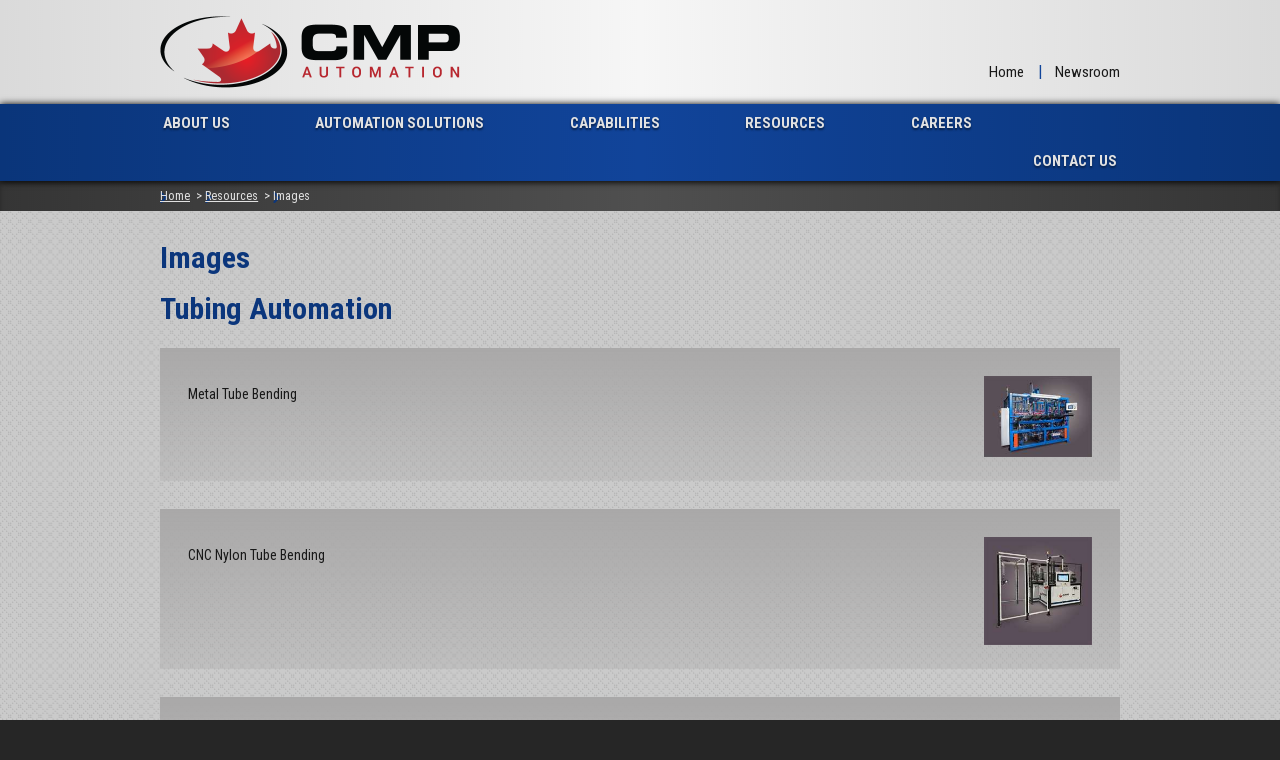

--- FILE ---
content_type: text/html; charset=utf-8
request_url: https://www.cmpautomation.ca/resources/image-resources.aspx
body_size: 62303
content:


<!DOCTYPE html>
<html lang="en">
<head><meta charset="utf-8" /><meta http-equiv="X-UA-Compatible" content="IE=edge" /><meta name="viewport" content="width=device-width, initial-scale=1.0" /><link href="//fonts.googleapis.com/css?family=Roboto+Condensed:400italic,700italic,400,700" rel="stylesheet" type="text/css" /><link href="../Layout/CSS/styles.css?v=4" rel="stylesheet" type="text/css" /><link href="../Layout/CSS/print.css" rel="stylesheet" type="text/css" media="print" /><link href="../favicon.ico" rel="shortcut icon" type="image/x-icon" />	
	
	<!--[if IE 9]>
		<link href="../Layout/CSS/ie9-styles.css" rel="stylesheet" type="text/css" />
	<![endif]-->
	
	<!--[if lt IE 9]>
		<script src="/layout/js/html5shiv-printshiv.js"></script> 
		<link href="../Layout/CSS/ltie9-styles.css" rel="stylesheet" type="text/css" />
	<![endif]-->
<title>
	Images | CMP Automation
</title></head>

<body class="BodyStyle">
    <form method="post" action="./image-resources.aspx" id="form1">
<div class="aspNetHidden">
<input type="hidden" name="__VIEWSTATE" id="__VIEWSTATE" value="/[base64]/aWQ9Y2Q0NjY1OTUtYWE5Ni00YjEyLWI0NDktZDRkODU5YjgyZjM1Jmg9MjAwJnc9MjAwZGQCAw9kFgRmDxUBEFR1YmUgRW5kIEZvcm1pbmdkAgEPDxYCHwEFQC9maWxlLmFzaHg/[base64]/[base64]/[base64]/[base64]/[base64]/[base64]/[base64]/aWQ9YjI0MTJhZTItMDg2Ny00MTE5LTljMTItYjliMzFlYjlmZTllJmg9MTMwMCZ3PTEzMDBkFgJmDw8WBB8DBRlpbnNlcnRpb24gbWFjaGluZSBpbWFnZSAyHwQFPi9maWxlLmFzaHg/[base64]/aWQ9YjdiMjczNTMtMTU1Ny00OGJlLWJjMDctODY2MWJiYWFkN2ExJmg9MTMwMCZ3PTEzMDBkFgJmDw8WBB8DBR9UdWJlIER1c3NlbGRvcmYgMjAyNCBMb2dvIEltYWdlHwQFPi9maWxlLmFzaHg/aWQ9YjdiMjczNTMtMTU1Ny00OGJlLWJjMDctODY2MWJiYWFkN2ExJmg9MjAwJnc9MjAwZGQCAw9kFgRmDxUBElNlYXRpbmcgQXV0b21hdGlvbmQCAQ8WAh8AAgYWDGYPZBYEZg8VARVTZWF0IEFzc2VtYmx5IFBhbGxldHNkAgEPDxYCHwEFQC9maWxlLmFzaHg/aWQ9OGIyZGQzY2UtM2U1Ny00N2I2LWI4ZmEtZDFhZjQ5YzkxMDNjJmg9MTMwMCZ3PTEzMDBkFgJmDw8WBB8DBRBEU0MwMjMyOC1saWdodGVyHwQFPi9maWxlLmFzaHg/[base64]/aWQ9Y2EzN2U0NDItYjI0Ni00NjE0LWFkM2EtZmQwMjBmNTZiMWQ0Jmg9MjAwJnc9MjAwZGQCBA9kFgRmDxUBFkNlbnRlciBDb25zb2xlIFBhbGxldHNkAgEPDxYCHwEFQC9maWxlLmFzaHg/[base64]/[base64]/[base64]/[base64]/[base64]/aWQ9MmY4MWJiZmUtNWViNi00OTUzLWFhZTQtMjQ5MTA1NDllZGY5Jmg9MjAwJnc9MjAwZGQCBQ9kFgRmDxUBGUJlYXJpbmcgQ2FnZSBGaWxsaW5nIENlbGxkAgEPDxYCHwEFQC9maWxlLmFzaHg/[base64]/aWQ9OTIwNmVkZjAtMGVkNS00YzA0LWI2MWUtNzAyODM1YmZhZDQ1Jmg9MjAwJnc9MjAwZGQCBw9kFgRmDxUBGVJvYm90aWMgSW5zcGVjdGlvbiBTeXN0ZW1kAgEPDxYCHwEFQC9maWxlLmFzaHg/[base64]/aWQ9NmE1MWE4NmYtYTU3ZC00NGRkLWJhNzctMzgzNjNjMWViNjdiJmg9MjAwJnc9MjAwZGQCAg9kFgRmDxUBGVJvYm90aWMgTWlnIFdlbGRpbmcgQ2VsbHNkAgEPDxYCHwEFQC9maWxlLmFzaHg/[base64]/[base64]/[base64]/[base64]/[base64]/[base64]/[base64]/aWQ9NGIzZWQwNTAtOGNmOS00ZDc3LWI5MTAtMWIxZWFiZGFhM2M5Jmg9MjAwJnc9MjAwZGRky/Tc24O+oXniIvpESRvpezoF6abfZkPyUWYvzaY7TTA=" />
</div>

<div class="aspNetHidden">

	<input type="hidden" name="__VIEWSTATEGENERATOR" id="__VIEWSTATEGENERATOR" value="555E3E20" />
</div>
	
	<img class="PrintHeader" src="/images/logo.png" width="300" alt="" />
	<a class="SkipLink" href="#MainContent">Skip to Content</a>
	
	<header> 
		<div class="Wrapper CF">
			
			<a href="/default.aspx"><img class="Logo" src="/images/logo.png" width="300" alt="" /></a>
			
			<div class="TopLinks CF"><a href="/default.aspx">Home</a> | <a href="/newsroom/default.aspx">Newsroom</a><!--| <a href="/blog/default.aspx">Blog</a>--></div>
			
		</div>
		<div class="menu-button">Menu</div>
		<nav class="MainNav CF">
				
		  <ul data-breakpoint="990" class="flexnav">
			<li><a href="/about/default.aspx">ABOUT US</a>
                
			</li>
			<li><a href="/automation-solutions/default.aspx">AUTOMATION SOLUTIONS</a>
                <ul>
                        <li>
                            <a id="Repeater_Segments_HyperLink_Segment_0" href="/automation-solutions/segment/tubing-automation.aspx">Tubing Automation</a>
                            <div class="SubNav"><a id="Repeater_Segments_Repeater_Solutions_0_HyperLink_Solution_0" href="/automation-solutions/solution/metal-tube-bending.aspx">Metal Tube Bending</a><a id="Repeater_Segments_Repeater_Solutions_0_HyperLink_Solution_1" href="/automation-solutions/solution/cnc-nylon-tube-bending">CNC Nylon Tube Bending</a><a id="Repeater_Segments_Repeater_Solutions_0_HyperLink_Solution_2" href="/automation-solutions/solution/dedicated-nylon-tube-bending">Dedicated Nylon Tube Bending</a><a id="Repeater_Segments_Repeater_Solutions_0_HyperLink_Solution_3" href="/automation-solutions/solution/tube-end-forming.aspx">Tube End Forming</a><a id="Repeater_Segments_Repeater_Solutions_0_HyperLink_Solution_4" href="/automation-solutions/solution/tube-stripping.aspx">Tube Stripping</a><a id="Repeater_Segments_Repeater_Solutions_0_HyperLink_Solution_5" href="/automation-solutions/solution/tube-bundle-assembly.aspx">Tube Bundle Assembly</a><a id="Repeater_Segments_Repeater_Solutions_0_HyperLink_Solution_6" href="/automation-solutions/solution/cnc-tube-bender-loading-unloading.aspx">CNC Tube Bender Loading & Unloading</a><a id="Repeater_Segments_Repeater_Solutions_0_HyperLink_Solution_7" href="/automation-solutions/solution/leak-testing.aspx">Leak Testing</a><a id="Repeater_Segments_Repeater_Solutions_0_HyperLink_Solution_8" href="/automation-solutions/solution/custom-automation-tubing.aspx">Custom Automation - Tubing</a><a id="Repeater_Segments_Repeater_Solutions_0_HyperLink_Solution_9" href="/automation-solutions/solution/machine-controls.aspx">Machine Controls</a></div>
                        </li>
                    
                        <li>
                            <a id="Repeater_Segments_HyperLink_Segment_1" href="/automation-solutions/segment/nylon-tube-automation.aspx">Nylon Tube Automation</a>
                            <div class="SubNav"><a id="Repeater_Segments_Repeater_Solutions_1_HyperLink_Solution_0" href="/automation-solutions/solution/cnc-nylon-tube-bending">CNC Nylon Tube Bending</a><a id="Repeater_Segments_Repeater_Solutions_1_HyperLink_Solution_1" href="/automation-solutions/solution/dedicated-nylon-tube-bending">Dedicated Nylon Tube Bending</a><a id="Repeater_Segments_Repeater_Solutions_1_HyperLink_Solution_2" href="/automation-solutions/solution/nylon-tube-bead-forming">Nylon Tube Bead Forming</a><a id="Repeater_Segments_Repeater_Solutions_1_HyperLink_Solution_3" href="/automation-solutions/solution/ev-cooling-tubes--rapid-prototyping">EV Cooling Tubes: Rapid Prototyping</a><a id="Repeater_Segments_Repeater_Solutions_1_HyperLink_Solution_4" href="/automation-solutions/solution/connector-assembly---leak-testing-machines">Connector Assembly & Leak Testing Machines</a></div>
                        </li>
                    
                        <li>
                            <a id="Repeater_Segments_HyperLink_Segment_2" href="/automation-solutions/segment/european-sales-service.aspx"> European Sales & Service</a>
                            <div class="SubNav"><a id="Repeater_Segments_Repeater_Solutions_2_HyperLink_Solution_0" href="/automation-solutions/solution/cnc-nylon-tube-bending">CNC Nylon Tube Bending</a><a id="Repeater_Segments_Repeater_Solutions_2_HyperLink_Solution_1" href="/automation-solutions/solution/tube-dusseldorf-2024">Tube Dusseldorf 2024</a></div>
                        </li>
                    
                        <li>
                            <a id="Repeater_Segments_HyperLink_Segment_3" href="/automation-solutions/segment/seating-automation.aspx">Seating Automation</a>
                            <div class="SubNav"><a id="Repeater_Segments_Repeater_Solutions_3_HyperLink_Solution_0" href="/automation-solutions/solution/seat-assembly-pallets.aspx">Seat Assembly Pallets</a><a id="Repeater_Segments_Repeater_Solutions_3_HyperLink_Solution_1" href="/automation-solutions/solution/seat-assembly-conveyor-systems.aspx">Seat Assembly Conveyor Systems</a><a id="Repeater_Segments_Repeater_Solutions_3_HyperLink_Solution_2" href="/automation-solutions/solution/seat-assembly-carousel-systems.aspx">Seat Assembly Carousel Systems</a><a id="Repeater_Segments_Repeater_Solutions_3_HyperLink_Solution_3" href="/automation-solutions/solution/off-line-seat-assembly-fixtures.aspx">Off Line Seat Assembly Fixtures</a><a id="Repeater_Segments_Repeater_Solutions_3_HyperLink_Solution_4" href="/automation-solutions/solution/center-console-pallets">Center Console Pallets</a><a id="Repeater_Segments_Repeater_Solutions_3_HyperLink_Solution_5" href="/automation-solutions/solution/seat-side-member-dial-type-assembly-automation">Seat Side Member Dial Type Assembly Automation</a></div>
                        </li>
                    
                        <li>
                            <a id="Repeater_Segments_HyperLink_Segment_4" href="/automation-solutions/segment/custom-automation.aspx">Custom Automation</a>
                            <div class="SubNav"><a id="Repeater_Segments_Repeater_Solutions_4_HyperLink_Solution_0" href="/automation-solutions/solution/headliner-assembly.aspx">Headliner Assembly</a><a id="Repeater_Segments_Repeater_Solutions_4_HyperLink_Solution_1" href="/automation-solutions/solution/steering-column-assembly-machines.aspx">Steering Column Assembly Machines</a><a id="Repeater_Segments_Repeater_Solutions_4_HyperLink_Solution_2" href="/automation-solutions/solution/seat-frame-assembly-dial.aspx">Seat Frame Assembly Dial</a><a id="Repeater_Segments_Repeater_Solutions_4_HyperLink_Solution_3" href="/automation-solutions/solution/robotic-tube-process-loader.aspx">Robotic Tube Process Loader</a><a id="Repeater_Segments_Repeater_Solutions_4_HyperLink_Solution_4" href="/automation-solutions/solution/adhesive-application-machine.aspx">Adhesive Application Machine</a><a id="Repeater_Segments_Repeater_Solutions_4_HyperLink_Solution_5" href="/automation-solutions/solution/bearing-cage-filling-cell">Bearing Cage Filling Cell</a><a id="Repeater_Segments_Repeater_Solutions_4_HyperLink_Solution_6" href="/automation-solutions/solution/reluctor-wheel-inspection-gage-cell">Reluctor Wheel Inspection Gage Cell</a><a id="Repeater_Segments_Repeater_Solutions_4_HyperLink_Solution_7" href="/automation-solutions/solution/robotic-inspection-system">Robotic Inspection System</a><a id="Repeater_Segments_Repeater_Solutions_4_HyperLink_Solution_8" href="/automation-solutions/solution/medical-tube-printing-machine-">Medical Tube Printing Machine </a></div>
                        </li>
                    </ul>
			</li>
			<li><a href="/capabilities/default.aspx">CAPABILITIES</a>
                
			</li>
			<li class="Resources"><a href="/resources/default.aspx">RESOURCES</a>
                <ul><li><a id="Repeater_Resources_HyperLink_Page_0" href="/resources/brochures-videos.aspx">Brochures & Videos</a></li><li><a id="Repeater_Resources_HyperLink_Page_1" href="/resources/image-resources.aspx">Images</a></li></ul>
			</li>
			<li><a href="/careers/default.aspx">CAREERS</a>
                
			</li>
			<li><a href="/contact/default.aspx">CONTACT US</a>
                
			</li>
		  </ul>
		</nav>
			
	</header>	
	
	
	<div class="BreadCrumbs">
		<div class="Wrapper">
			<ul class="crumbs">
                <li><a href='/default.aspx'>Home</a></li><li><a href='/resources/default.aspx'>Resources</a></li><li>Images</li>
                <!--
				<li><a href="/default.aspx">Home</a></li>
				<li><a href="/automation-solutions/default.aspx">Automation Solutions</a></li>
				<li><a href="/automation-solutions/tubing-automation.aspx">Tubing Automation</a></li>
				<li>Metal Tube Bending</li>
                -->
			</ul>
		</div>
	</div>	

	
	<main role="main" id="MainContent" tabindex="-1">
		
	<div class="Wrapper CF">	
		
	<h1>Images</h1> 
    
            <h1>Tubing Automation</h1>
            
	                <div class="RelatedMedia Images Resources CF">
						<p>Metal Tube Bending</p>
                        <a id="ContentPlaceHolder_Content_ContentPlaceHolder_Content_Repeater_Segments_Repeater_Solutions_0_HyperLink_Image_0" href="/file.ashx?id=bdd98f2b-ddb3-4af3-b0d7-6a8514992ad5&amp;h=1300&amp;w=1300"><img id="ContentPlaceHolder_Content_ContentPlaceHolder_Content_Repeater_Segments_Repeater_Solutions_0_Image_Version_0" class="BrochureThumb" src="/file.ashx?id=bdd98f2b-ddb3-4af3-b0d7-6a8514992ad5&amp;h=200&amp;w=200" alt="Metal Tube Bending" /></a>
                    </div>
                
	                <div class="RelatedMedia Images Resources CF">
						<p>CNC Nylon Tube Bending</p>
                        <a id="ContentPlaceHolder_Content_ContentPlaceHolder_Content_Repeater_Segments_Repeater_Solutions_0_HyperLink_Image_1" href="/file.ashx?id=a1321335-b29a-4590-924a-13b4fa5e1ca7&amp;h=1300&amp;w=1300"><img id="ContentPlaceHolder_Content_ContentPlaceHolder_Content_Repeater_Segments_Repeater_Solutions_0_Image_Version_1" class="BrochureThumb" src="/file.ashx?id=a1321335-b29a-4590-924a-13b4fa5e1ca7&amp;h=200&amp;w=200" alt="1-IMG_3422-version2 (Perspective corrected) - Square Image" /></a>
                    </div>
                
	                <div class="RelatedMedia Images Resources CF">
						<p>Dedicated Nylon Tube Bending</p>
                        <a id="ContentPlaceHolder_Content_ContentPlaceHolder_Content_Repeater_Segments_Repeater_Solutions_0_HyperLink_Image_2" href="/file.ashx?id=cd466595-aa96-4b12-b449-d4d859b82f35&amp;h=1300&amp;w=1300"><img id="ContentPlaceHolder_Content_ContentPlaceHolder_Content_Repeater_Segments_Repeater_Solutions_0_Image_Version_2" class="BrochureThumb" src="/file.ashx?id=cd466595-aa96-4b12-b449-d4d859b82f35&amp;h=200&amp;w=200" alt="Dedicated Nylon Tube Bender - Large Corrected" /></a>
                    </div>
                
	                <div class="RelatedMedia Images Resources CF">
						<p>Tube End Forming</p>
                        <a id="ContentPlaceHolder_Content_ContentPlaceHolder_Content_Repeater_Segments_Repeater_Solutions_0_HyperLink_Image_3" href="/file.ashx?id=e5e86821-30b9-418e-8304-890dcaa9f92d&amp;h=1300&amp;w=1300"><img id="ContentPlaceHolder_Content_ContentPlaceHolder_Content_Repeater_Segments_Repeater_Solutions_0_Image_Version_3" class="BrochureThumb" src="/file.ashx?id=e5e86821-30b9-418e-8304-890dcaa9f92d&amp;h=200&amp;w=200" alt="137 (CMA13138_008)" /></a>
                    </div>
                
	                <div class="RelatedMedia Images Resources CF">
						<p>Tube Stripping</p>
                        <a id="ContentPlaceHolder_Content_ContentPlaceHolder_Content_Repeater_Segments_Repeater_Solutions_0_HyperLink_Image_4" href="/file.ashx?id=c3f2e20a-8f58-4d8a-8c06-f73907d943fd&amp;h=1300&amp;w=1300"><img id="ContentPlaceHolder_Content_ContentPlaceHolder_Content_Repeater_Segments_Repeater_Solutions_0_Image_Version_4" class="BrochureThumb" src="/file.ashx?id=c3f2e20a-8f58-4d8a-8c06-f73907d943fd&amp;h=200&amp;w=200" alt="Tube Stripping Machines 034
" /></a>
                    </div>
                
	                <div class="RelatedMedia Images Resources CF">
						<p>Tube Bundle Assembly</p>
                        <a id="ContentPlaceHolder_Content_ContentPlaceHolder_Content_Repeater_Segments_Repeater_Solutions_0_HyperLink_Image_5" href="/file.ashx?id=4ac64b91-b940-4388-ae42-608d5b474206&amp;h=1300&amp;w=1300"><img id="ContentPlaceHolder_Content_ContentPlaceHolder_Content_Repeater_Segments_Repeater_Solutions_0_Image_Version_5" class="BrochureThumb" src="/file.ashx?id=4ac64b91-b940-4388-ae42-608d5b474206&amp;h=200&amp;w=200" alt="Tube Bundle Assembly Automation 041
" /></a>
                    </div>
                
	                <div class="RelatedMedia Images Resources CF">
						<p>CNC Tube Bender Loading & Unloading</p>
                        <a id="ContentPlaceHolder_Content_ContentPlaceHolder_Content_Repeater_Segments_Repeater_Solutions_0_HyperLink_Image_6" href="/file.ashx?id=c41edc7b-1852-447e-940c-41fb24def566&amp;h=1300&amp;w=1300"><img id="ContentPlaceHolder_Content_ContentPlaceHolder_Content_Repeater_Segments_Repeater_Solutions_0_Image_Version_6" class="BrochureThumb" src="/file.ashx?id=c41edc7b-1852-447e-940c-41fb24def566&amp;h=200&amp;w=200" alt="CNC Tube Bender Loading &amp; Unloading 047
" /></a>
                    </div>
                
	                <div class="RelatedMedia Images Resources CF">
						<p>Leak Testing</p>
                        <a id="ContentPlaceHolder_Content_ContentPlaceHolder_Content_Repeater_Segments_Repeater_Solutions_0_HyperLink_Image_7" href="/file.ashx?id=8600159f-9af3-4b38-aaf5-d04b799d4228&amp;h=1300&amp;w=1300"><img id="ContentPlaceHolder_Content_ContentPlaceHolder_Content_Repeater_Segments_Repeater_Solutions_0_Image_Version_7" class="BrochureThumb" src="/file.ashx?id=8600159f-9af3-4b38-aaf5-d04b799d4228&amp;h=200&amp;w=200" alt="Tube Assembly Leak Testing Machines 056
" /></a>
                    </div>
                
	                <div class="RelatedMedia Images Resources CF">
						<p>Custom Automation - Tubing</p>
                        <a id="ContentPlaceHolder_Content_ContentPlaceHolder_Content_Repeater_Segments_Repeater_Solutions_0_HyperLink_Image_8" href="/file.ashx?id=160b591b-bc7e-44b7-b568-1883c6a88850&amp;h=1300&amp;w=1300"><img id="ContentPlaceHolder_Content_ContentPlaceHolder_Content_Repeater_Segments_Repeater_Solutions_0_Image_Version_8" class="BrochureThumb" src="/file.ashx?id=160b591b-bc7e-44b7-b568-1883c6a88850&amp;h=200&amp;w=200" alt="Tube Custom Automation 060
" /></a>
                    </div>
                
	                <div class="RelatedMedia Images Resources CF">
						<p>Machine Controls</p>
                        <a id="ContentPlaceHolder_Content_ContentPlaceHolder_Content_Repeater_Segments_Repeater_Solutions_0_HyperLink_Image_9" href="/file.ashx?id=a4d9dbfe-6bd2-422a-85f3-e89e853ff235&amp;h=1300&amp;w=1300"><img id="ContentPlaceHolder_Content_ContentPlaceHolder_Content_Repeater_Segments_Repeater_Solutions_0_Image_Version_9" class="BrochureThumb" src="/file.ashx?id=a4d9dbfe-6bd2-422a-85f3-e89e853ff235&amp;h=200&amp;w=200" alt="Tube Bender Controls 068
" /></a>
                    </div>
                
        
            <h1>Nylon Tube Automation</h1>
            
	                <div class="RelatedMedia Images Resources CF">
						<p>CNC Nylon Tube Bending</p>
                        <a id="ContentPlaceHolder_Content_ContentPlaceHolder_Content_Repeater_Segments_Repeater_Solutions_1_HyperLink_Image_0" href="/file.ashx?id=a1321335-b29a-4590-924a-13b4fa5e1ca7&amp;h=1300&amp;w=1300"><img id="ContentPlaceHolder_Content_ContentPlaceHolder_Content_Repeater_Segments_Repeater_Solutions_1_Image_Version_0" class="BrochureThumb" src="/file.ashx?id=a1321335-b29a-4590-924a-13b4fa5e1ca7&amp;h=200&amp;w=200" alt="1-IMG_3422-version2 (Perspective corrected) - Square Image" /></a>
                    </div>
                
	                <div class="RelatedMedia Images Resources CF">
						<p>Dedicated Nylon Tube Bending</p>
                        <a id="ContentPlaceHolder_Content_ContentPlaceHolder_Content_Repeater_Segments_Repeater_Solutions_1_HyperLink_Image_1" href="/file.ashx?id=cd466595-aa96-4b12-b449-d4d859b82f35&amp;h=1300&amp;w=1300"><img id="ContentPlaceHolder_Content_ContentPlaceHolder_Content_Repeater_Segments_Repeater_Solutions_1_Image_Version_1" class="BrochureThumb" src="/file.ashx?id=cd466595-aa96-4b12-b449-d4d859b82f35&amp;h=200&amp;w=200" alt="Dedicated Nylon Tube Bender - Large Corrected" /></a>
                    </div>
                
	                <div class="RelatedMedia Images Resources CF">
						<p>Nylon Tube Bead Forming</p>
                        <a id="ContentPlaceHolder_Content_ContentPlaceHolder_Content_Repeater_Segments_Repeater_Solutions_1_HyperLink_Image_2" href="/file.ashx?id=fbcc58ab-72ee-4434-bfec-84d34f03c031&amp;h=1300&amp;w=1300"><img id="ContentPlaceHolder_Content_ContentPlaceHolder_Content_Repeater_Segments_Repeater_Solutions_1_Image_Version_2" class="BrochureThumb" src="/file.ashx?id=fbcc58ab-72ee-4434-bfec-84d34f03c031&amp;h=200&amp;w=200" alt="Bead Form Station" /></a>
                    </div>
                
	                <div class="RelatedMedia Images Resources CF">
						<p>EV Cooling Tubes: Rapid Prototyping</p>
                        <a id="ContentPlaceHolder_Content_ContentPlaceHolder_Content_Repeater_Segments_Repeater_Solutions_1_HyperLink_Image_3" href="/file.ashx?id=8d6f7df7-702c-4555-aed1-e7251aa983c8&amp;h=1300&amp;w=1300"><img id="ContentPlaceHolder_Content_ContentPlaceHolder_Content_Repeater_Segments_Repeater_Solutions_1_Image_Version_3" class="BrochureThumb" src="/file.ashx?id=8d6f7df7-702c-4555-aed1-e7251aa983c8&amp;h=200&amp;w=200" alt="p3" /></a>
                    </div>
                
	                <div class="RelatedMedia Images Resources CF">
						<p>Connector Assembly & Leak Testing Machines</p>
                        <a id="ContentPlaceHolder_Content_ContentPlaceHolder_Content_Repeater_Segments_Repeater_Solutions_1_HyperLink_Image_4" href="/file.ashx?id=b2412ae2-0867-4119-9c12-b9b31eb9fe9e&amp;h=1300&amp;w=1300"><img id="ContentPlaceHolder_Content_ContentPlaceHolder_Content_Repeater_Segments_Repeater_Solutions_1_Image_Version_4" class="BrochureThumb" src="/file.ashx?id=b2412ae2-0867-4119-9c12-b9b31eb9fe9e&amp;h=200&amp;w=200" alt="insertion machine image 2" /></a>
                    </div>
                
        
            <h1> European Sales & Service</h1>
            
	                <div class="RelatedMedia Images Resources CF">
						<p>CNC Nylon Tube Bending</p>
                        <a id="ContentPlaceHolder_Content_ContentPlaceHolder_Content_Repeater_Segments_Repeater_Solutions_2_HyperLink_Image_0" href="/file.ashx?id=a1321335-b29a-4590-924a-13b4fa5e1ca7&amp;h=1300&amp;w=1300"><img id="ContentPlaceHolder_Content_ContentPlaceHolder_Content_Repeater_Segments_Repeater_Solutions_2_Image_Version_0" class="BrochureThumb" src="/file.ashx?id=a1321335-b29a-4590-924a-13b4fa5e1ca7&amp;h=200&amp;w=200" alt="1-IMG_3422-version2 (Perspective corrected) - Square Image" /></a>
                    </div>
                
	                <div class="RelatedMedia Images Resources CF">
						<p>Tube Dusseldorf 2024</p>
                        <a id="ContentPlaceHolder_Content_ContentPlaceHolder_Content_Repeater_Segments_Repeater_Solutions_2_HyperLink_Image_1" href="/file.ashx?id=b7b27353-1557-48be-bc07-8661bbaad7a1&amp;h=1300&amp;w=1300"><img id="ContentPlaceHolder_Content_ContentPlaceHolder_Content_Repeater_Segments_Repeater_Solutions_2_Image_Version_1" class="BrochureThumb" src="/file.ashx?id=b7b27353-1557-48be-bc07-8661bbaad7a1&amp;h=200&amp;w=200" alt="Tube Dusseldorf 2024 Logo Image" /></a>
                    </div>
                
        
            <h1>Seating Automation</h1>
            
	                <div class="RelatedMedia Images Resources CF">
						<p>Seat Assembly Pallets</p>
                        <a id="ContentPlaceHolder_Content_ContentPlaceHolder_Content_Repeater_Segments_Repeater_Solutions_3_HyperLink_Image_0" href="/file.ashx?id=8b2dd3ce-3e57-47b6-b8fa-d1af49c9103c&amp;h=1300&amp;w=1300"><img id="ContentPlaceHolder_Content_ContentPlaceHolder_Content_Repeater_Segments_Repeater_Solutions_3_Image_Version_0" class="BrochureThumb" src="/file.ashx?id=8b2dd3ce-3e57-47b6-b8fa-d1af49c9103c&amp;h=200&amp;w=200" alt="DSC02328-lighter" /></a>
                    </div>
                
	                <div class="RelatedMedia Images Resources CF">
						<p>Seat Assembly Conveyor Systems</p>
                        <a id="ContentPlaceHolder_Content_ContentPlaceHolder_Content_Repeater_Segments_Repeater_Solutions_3_HyperLink_Image_1" href="/file.ashx?id=a030f5a6-f970-4884-836a-80360ba000f1&amp;h=1300&amp;w=1300"><img id="ContentPlaceHolder_Content_ContentPlaceHolder_Content_Repeater_Segments_Repeater_Solutions_3_Image_Version_1" class="BrochureThumb" src="/file.ashx?id=a030f5a6-f970-4884-836a-80360ba000f1&amp;h=200&amp;w=200" alt="Automotive Seat Assembly Conveyors 081
" /></a>
                    </div>
                
	                <div class="RelatedMedia Images Resources CF">
						<p>Seat Assembly Carousel Systems</p>
                        <a id="ContentPlaceHolder_Content_ContentPlaceHolder_Content_Repeater_Segments_Repeater_Solutions_3_HyperLink_Image_2" href="/file.ashx?id=f02ed5c9-ac6b-438b-87f8-4429aab510f0&amp;h=1300&amp;w=1300"><img id="ContentPlaceHolder_Content_ContentPlaceHolder_Content_Repeater_Segments_Repeater_Solutions_3_Image_Version_2" class="BrochureThumb" src="/file.ashx?id=f02ed5c9-ac6b-438b-87f8-4429aab510f0&amp;h=200&amp;w=200" alt="Automotive Seat Assembly Carousels 083
" /></a>
                    </div>
                
	                <div class="RelatedMedia Images Resources CF">
						<p>Off Line Seat Assembly Fixtures</p>
                        <a id="ContentPlaceHolder_Content_ContentPlaceHolder_Content_Repeater_Segments_Repeater_Solutions_3_HyperLink_Image_3" href="/file.ashx?id=ca37e442-b246-4614-ad3a-fd020f56b1d4&amp;h=1300&amp;w=1300"><img id="ContentPlaceHolder_Content_ContentPlaceHolder_Content_Repeater_Segments_Repeater_Solutions_3_Image_Version_3" class="BrochureThumb" src="/file.ashx?id=ca37e442-b246-4614-ad3a-fd020f56b1d4&amp;h=200&amp;w=200" alt="Offline Seat Assembly Fixtures 085
" /></a>
                    </div>
                
	                <div class="RelatedMedia Images Resources CF">
						<p>Center Console Pallets</p>
                        <a id="ContentPlaceHolder_Content_ContentPlaceHolder_Content_Repeater_Segments_Repeater_Solutions_3_HyperLink_Image_4" href="/file.ashx?id=16b143ea-18cc-407c-ae09-83f10a12a7ae&amp;h=1300&amp;w=1300"><img id="ContentPlaceHolder_Content_ContentPlaceHolder_Content_Repeater_Segments_Repeater_Solutions_3_Image_Version_4" class="BrochureThumb" src="/file.ashx?id=16b143ea-18cc-407c-ae09-83f10a12a7ae&amp;h=200&amp;w=200" alt="DSC02073" /></a>
                    </div>
                
	                <div class="RelatedMedia Images Resources CF">
						<p>Seat Side Member Dial Type Assembly Automation</p>
                        <a id="ContentPlaceHolder_Content_ContentPlaceHolder_Content_Repeater_Segments_Repeater_Solutions_3_HyperLink_Image_5" href="/file.ashx?id=cb57677e-1e3a-4a95-82df-50c0c9e2b92f&amp;h=1300&amp;w=1300"><img id="ContentPlaceHolder_Content_ContentPlaceHolder_Content_Repeater_Segments_Repeater_Solutions_3_Image_Version_5" class="BrochureThumb" src="/file.ashx?id=cb57677e-1e3a-4a95-82df-50c0c9e2b92f&amp;h=200&amp;w=200" alt="Title Page" /></a>
                    </div>
                
        
            <h1>Custom Automation</h1>
            
	                <div class="RelatedMedia Images Resources CF">
						<p>Headliner Assembly</p>
                        <a id="ContentPlaceHolder_Content_ContentPlaceHolder_Content_Repeater_Segments_Repeater_Solutions_4_HyperLink_Image_0" href="/file.ashx?id=41a7de14-038d-499f-ac1c-09f153d61891&amp;h=1300&amp;w=1300"><img id="ContentPlaceHolder_Content_ContentPlaceHolder_Content_Repeater_Segments_Repeater_Solutions_4_Image_Version_0" class="BrochureThumb" src="/file.ashx?id=41a7de14-038d-499f-ac1c-09f153d61891&amp;h=200&amp;w=200" alt="Headliner Assembly Machine 093
" /></a>
                    </div>
                
	                <div class="RelatedMedia Images Resources CF">
						<p>Steering Column Assembly Machines</p>
                        <a id="ContentPlaceHolder_Content_ContentPlaceHolder_Content_Repeater_Segments_Repeater_Solutions_4_HyperLink_Image_1" href="/file.ashx?id=5fe098d6-4f23-42a7-bb37-81883d9db1b6&amp;h=1300&amp;w=1300"><img id="ContentPlaceHolder_Content_ContentPlaceHolder_Content_Repeater_Segments_Repeater_Solutions_4_Image_Version_1" class="BrochureThumb" src="/file.ashx?id=5fe098d6-4f23-42a7-bb37-81883d9db1b6&amp;h=200&amp;w=200" alt="Steering Column Assembly Machine 096
" /></a>
                    </div>
                
	                <div class="RelatedMedia Images Resources CF">
						<p>Seat Frame Assembly Dial</p>
                        <a id="ContentPlaceHolder_Content_ContentPlaceHolder_Content_Repeater_Segments_Repeater_Solutions_4_HyperLink_Image_2" href="/file.ashx?id=f3ff9088-d5cd-406a-ac81-fa223e0bb90c&amp;h=1300&amp;w=1300"><img id="ContentPlaceHolder_Content_ContentPlaceHolder_Content_Repeater_Segments_Repeater_Solutions_4_Image_Version_2" class="BrochureThumb" src="/file.ashx?id=f3ff9088-d5cd-406a-ac81-fa223e0bb90c&amp;h=200&amp;w=200" alt="Seat Frame Assembly Dial Automation 098
" /></a>
                    </div>
                
	                <div class="RelatedMedia Images Resources CF">
						<p>Robotic Tube Process Loader</p>
                        <a id="ContentPlaceHolder_Content_ContentPlaceHolder_Content_Repeater_Segments_Repeater_Solutions_4_HyperLink_Image_3" href="/file.ashx?id=11814bf6-c644-4fa9-bbb9-852e241a8f12&amp;h=1300&amp;w=1300"><img id="ContentPlaceHolder_Content_ContentPlaceHolder_Content_Repeater_Segments_Repeater_Solutions_4_Image_Version_3" class="BrochureThumb" src="/file.ashx?id=11814bf6-c644-4fa9-bbb9-852e241a8f12&amp;h=200&amp;w=200" alt="Robotic Tube Bundle Assembly System 100
" /></a>
                    </div>
                
	                <div class="RelatedMedia Images Resources CF">
						<p>Adhesive Application Machine</p>
                        <a id="ContentPlaceHolder_Content_ContentPlaceHolder_Content_Repeater_Segments_Repeater_Solutions_4_HyperLink_Image_4" href="/file.ashx?id=2f81bbfe-5eb6-4953-aae4-24910549edf9&amp;h=1300&amp;w=1300"><img id="ContentPlaceHolder_Content_ContentPlaceHolder_Content_Repeater_Segments_Repeater_Solutions_4_Image_Version_4" class="BrochureThumb" src="/file.ashx?id=2f81bbfe-5eb6-4953-aae4-24910549edf9&amp;h=200&amp;w=200" alt="Adhesive Application to Tube Machine 102
" /></a>
                    </div>
                
	                <div class="RelatedMedia Images Resources CF">
						<p>Bearing Cage Filling Cell</p>
                        <a id="ContentPlaceHolder_Content_ContentPlaceHolder_Content_Repeater_Segments_Repeater_Solutions_4_HyperLink_Image_5" href="/file.ashx?id=73b22252-4a4e-4370-a73d-aede35084c0a&amp;h=1300&amp;w=1300"><img id="ContentPlaceHolder_Content_ContentPlaceHolder_Content_Repeater_Segments_Repeater_Solutions_4_Image_Version_5" class="BrochureThumb" src="/file.ashx?id=73b22252-4a4e-4370-a73d-aede35084c0a&amp;h=200&amp;w=200" alt="DSC01990" /></a>
                    </div>
                
	                <div class="RelatedMedia Images Resources CF">
						<p>Reluctor Wheel Inspection Gage Cell</p>
                        <a id="ContentPlaceHolder_Content_ContentPlaceHolder_Content_Repeater_Segments_Repeater_Solutions_4_HyperLink_Image_6" href="/file.ashx?id=9206edf0-0ed5-4c04-b61e-702835bfad45&amp;h=1300&amp;w=1300"><img id="ContentPlaceHolder_Content_ContentPlaceHolder_Content_Repeater_Segments_Repeater_Solutions_4_Image_Version_6" class="BrochureThumb" src="/file.ashx?id=9206edf0-0ed5-4c04-b61e-702835bfad45&amp;h=200&amp;w=200" alt="DSC02334" /></a>
                    </div>
                
	                <div class="RelatedMedia Images Resources CF">
						<p>Robotic Inspection System</p>
                        <a id="ContentPlaceHolder_Content_ContentPlaceHolder_Content_Repeater_Segments_Repeater_Solutions_4_HyperLink_Image_7" href="/file.ashx?id=503c0bf2-75df-4574-a442-16f76320cbb4&amp;h=1300&amp;w=1300"><img id="ContentPlaceHolder_Content_ContentPlaceHolder_Content_Repeater_Segments_Repeater_Solutions_4_Image_Version_7" class="BrochureThumb" src="/file.ashx?id=503c0bf2-75df-4574-a442-16f76320cbb4&amp;h=200&amp;w=200" alt="C009 - Soluation Page Upper Right" /></a>
                    </div>
                
	                <div class="RelatedMedia Images Resources CF">
						<p>Medical Tube Printing Machine </p>
                        <a id="ContentPlaceHolder_Content_ContentPlaceHolder_Content_Repeater_Segments_Repeater_Solutions_4_HyperLink_Image_8" href="/file.ashx?id=68d51c3e-5b49-4b28-940d-7f2d8f0dff89&amp;h=1300&amp;w=1300"><img id="ContentPlaceHolder_Content_ContentPlaceHolder_Content_Repeater_Segments_Repeater_Solutions_4_Image_Version_8" class="BrochureThumb" src="/file.ashx?id=68d51c3e-5b49-4b28-940d-7f2d8f0dff89&amp;h=200&amp;w=200" alt="M001 - Soluations Page Upper Right" /></a>
                    </div>
                
        
            <h1>Welding Automation</h1>
            
	                <div class="RelatedMedia Images Resources CF">
						<p>Robotic Mig & Spot Welding Cell</p>
                        <a id="ContentPlaceHolder_Content_ContentPlaceHolder_Content_Repeater_Segments_Repeater_Solutions_5_HyperLink_Image_0" href="/file.ashx?id=44d5ad71-f652-481a-8dc3-cf1113046541&amp;h=1300&amp;w=1300"><img id="ContentPlaceHolder_Content_ContentPlaceHolder_Content_Repeater_Segments_Repeater_Solutions_5_Image_Version_0" class="BrochureThumb" src="/file.ashx?id=44d5ad71-f652-481a-8dc3-cf1113046541&amp;h=200&amp;w=200" alt="Job 15069 Spot Welding" /></a>
                    </div>
                
	                <div class="RelatedMedia Images Resources CF">
						<p>Auto End-Form, Bend and Weld Cell</p>
                        <a id="ContentPlaceHolder_Content_ContentPlaceHolder_Content_Repeater_Segments_Repeater_Solutions_5_HyperLink_Image_1" href="/file.ashx?id=6a51a86f-a57d-44dd-ba77-38363c1eb67b&amp;h=1300&amp;w=1300"><img id="ContentPlaceHolder_Content_ContentPlaceHolder_Content_Repeater_Segments_Repeater_Solutions_5_Image_Version_1" class="BrochureThumb" src="/file.ashx?id=6a51a86f-a57d-44dd-ba77-38363c1eb67b&amp;h=200&amp;w=200" alt="137 (CMA13138_008)" /></a>
                    </div>
                
	                <div class="RelatedMedia Images Resources CF">
						<p>Robotic Mig Welding Cells</p>
                        <a id="ContentPlaceHolder_Content_ContentPlaceHolder_Content_Repeater_Segments_Repeater_Solutions_5_HyperLink_Image_2" href="/file.ashx?id=6d185bdb-fd99-422f-b70a-913aac9567b3&amp;h=1300&amp;w=1300"><img id="ContentPlaceHolder_Content_ContentPlaceHolder_Content_Repeater_Segments_Repeater_Solutions_5_Image_Version_2" class="BrochureThumb" src="/file.ashx?id=6d185bdb-fd99-422f-b70a-913aac9567b3&amp;h=200&amp;w=200" alt="DSC01870_RS" /></a>
                    </div>
                
	                <div class="RelatedMedia Images Resources CF">
						<p>CMP Automation has moved to Kitchener, Ontario on April 30, 2021</p>
                        <a id="ContentPlaceHolder_Content_ContentPlaceHolder_Content_Repeater_Segments_Repeater_Solutions_5_HyperLink_Image_3" href="/file.ashx?id=1813ba6c-fa43-4d68-8da8-7045ed413b2c&amp;h=1300&amp;w=1300"><img id="ContentPlaceHolder_Content_ContentPlaceHolder_Content_Repeater_Segments_Repeater_Solutions_5_Image_Version_3" class="BrochureThumb" src="/file.ashx?id=1813ba6c-fa43-4d68-8da8-7045ed413b2c&amp;h=200&amp;w=200" alt="Webpage News Image - 2" /></a>
                    </div>
                
	                <div class="RelatedMedia Images Resources CF">
						<p>Robotic Spot, Mig & Drawn Arc Weld Cells</p>
                        <a id="ContentPlaceHolder_Content_ContentPlaceHolder_Content_Repeater_Segments_Repeater_Solutions_5_HyperLink_Image_4" href="/file.ashx?id=e4adfdac-578f-4596-b875-4e5b1e93c0d0&amp;h=1300&amp;w=1300"><img id="ContentPlaceHolder_Content_ContentPlaceHolder_Content_Repeater_Segments_Repeater_Solutions_5_Image_Version_4" class="BrochureThumb" src="/file.ashx?id=e4adfdac-578f-4596-b875-4e5b1e93c0d0&amp;h=200&amp;w=200" alt="Robotic Mig Weld Cells (Primary Image)" /></a>
                    </div>
                
	                <div class="RelatedMedia Images Resources CF">
						<p>Projection Weld Machine</p>
                        <a id="ContentPlaceHolder_Content_ContentPlaceHolder_Content_Repeater_Segments_Repeater_Solutions_5_HyperLink_Image_5" href="/file.ashx?id=e274494b-bc9b-4113-84a8-74e96b7b2db6&amp;h=1300&amp;w=1300"><img id="ContentPlaceHolder_Content_ContentPlaceHolder_Content_Repeater_Segments_Repeater_Solutions_5_Image_Version_5" class="BrochureThumb" src="/file.ashx?id=e274494b-bc9b-4113-84a8-74e96b7b2db6&amp;h=200&amp;w=200" alt="W005- Soluation Page Upper Right" /></a>
                    </div>
                
        
            <h1>Oil & Gas Automation</h1>
            
	                <div class="RelatedMedia Images Resources CF">
						<p>Oil & Gas Tube Transfer Systems</p>
                        <a id="ContentPlaceHolder_Content_ContentPlaceHolder_Content_Repeater_Segments_Repeater_Solutions_6_HyperLink_Image_0" href="/file.ashx?id=ae8e5497-0e64-48f9-a7d8-755e8ed5f5f9&amp;h=1300&amp;w=1300"><img id="ContentPlaceHolder_Content_ContentPlaceHolder_Content_Repeater_Segments_Repeater_Solutions_6_Image_Version_0" class="BrochureThumb" src="/file.ashx?id=ae8e5497-0e64-48f9-a7d8-755e8ed5f5f9&amp;h=200&amp;w=200" alt="Oil-&amp;-Gas-Finishing-Floor-Solutions-107-" /></a>
                    </div>
                
	                <div class="RelatedMedia Images Resources CF">
						<p>Oil & Gas Tube Hydrotester</p>
                        <a id="ContentPlaceHolder_Content_ContentPlaceHolder_Content_Repeater_Segments_Repeater_Solutions_6_HyperLink_Image_1" href="/file.ashx?id=e5e0adde-07fa-4521-8534-ca0468ead526&amp;h=1300&amp;w=1300"><img id="ContentPlaceHolder_Content_ContentPlaceHolder_Content_Repeater_Segments_Repeater_Solutions_6_Image_Version_1" class="BrochureThumb" src="/file.ashx?id=e5e0adde-07fa-4521-8534-ca0468ead526&amp;h=200&amp;w=200" alt="Oil &amp; Gas Tube Hydrotester 110
" /></a>
                    </div>
                
        
            <h1>Horticulture Automation</h1>
            
	                <div class="RelatedMedia Images Resources CF">
						<p>Automated Seedling Transplanting System</p>
                        <a id="ContentPlaceHolder_Content_ContentPlaceHolder_Content_Repeater_Segments_Repeater_Solutions_7_HyperLink_Image_0" href="/file.ashx?id=7e510e82-7493-46b3-89b4-4bedaec18af0&amp;h=1300&amp;w=1300"><img id="ContentPlaceHolder_Content_ContentPlaceHolder_Content_Repeater_Segments_Repeater_Solutions_7_Image_Version_0" class="BrochureThumb" src="/file.ashx?id=7e510e82-7493-46b3-89b4-4bedaec18af0&amp;h=200&amp;w=200" alt="Automated Seedling Transplanting System 116 " /></a>
                    </div>
                
	                <div class="RelatedMedia Images Resources CF">
						<p>Automated Plug Transplanting System</p>
                        <a id="ContentPlaceHolder_Content_ContentPlaceHolder_Content_Repeater_Segments_Repeater_Solutions_7_HyperLink_Image_1" href="/file.ashx?id=1bdca0ea-57b9-4727-80f7-46a46b4de778&amp;h=1300&amp;w=1300"><img id="ContentPlaceHolder_Content_ContentPlaceHolder_Content_Repeater_Segments_Repeater_Solutions_7_Image_Version_1" class="BrochureThumb" src="/file.ashx?id=1bdca0ea-57b9-4727-80f7-46a46b4de778&amp;h=200&amp;w=200" alt="Automated Plug Transplanting Systems 118
" /></a>
                    </div>
                
	                <div class="RelatedMedia Images Resources CF">
						<p>Automated Bulb Transplanting System</p>
                        <a id="ContentPlaceHolder_Content_ContentPlaceHolder_Content_Repeater_Segments_Repeater_Solutions_7_HyperLink_Image_2" href="/file.ashx?id=1861867f-2f04-4096-a81f-1be6619da760&amp;h=1300&amp;w=1300"><img id="ContentPlaceHolder_Content_ContentPlaceHolder_Content_Repeater_Segments_Repeater_Solutions_7_Image_Version_2" class="BrochureThumb" src="/file.ashx?id=1861867f-2f04-4096-a81f-1be6619da760&amp;h=200&amp;w=200" alt="Automated Bulb Transplanting Systems 120
" /></a>
                    </div>
                
	                <div class="RelatedMedia Images Resources CF">
						<p>Robotic Mini-Cucumber Tray Loading System</p>
                        <a id="ContentPlaceHolder_Content_ContentPlaceHolder_Content_Repeater_Segments_Repeater_Solutions_7_HyperLink_Image_3" href="/file.ashx?id=1c971fa6-701b-401f-b42f-45f3f12f6d54&amp;h=1300&amp;w=1300"><img id="ContentPlaceHolder_Content_ContentPlaceHolder_Content_Repeater_Segments_Repeater_Solutions_7_Image_Version_3" class="BrochureThumb" src="/file.ashx?id=1c971fa6-701b-401f-b42f-45f3f12f6d54&amp;h=200&amp;w=200" alt="H006 -  Soluation Page Upper Right" /></a>
                    </div>
                
        
            <h1>Life Sciences Automation</h1>
            
	                <div class="RelatedMedia Images Resources CF">
						<p>Tube Printing Machine</p>
                        <a id="ContentPlaceHolder_Content_ContentPlaceHolder_Content_Repeater_Segments_Repeater_Solutions_8_HyperLink_Image_0" href="/file.ashx?id=8a6a8680-3ddd-406a-a97f-3939f60a7d4f&amp;h=1300&amp;w=1300"><img id="ContentPlaceHolder_Content_ContentPlaceHolder_Content_Repeater_Segments_Repeater_Solutions_8_Image_Version_0" class="BrochureThumb" src="/file.ashx?id=8a6a8680-3ddd-406a-a97f-3939f60a7d4f&amp;h=200&amp;w=200" alt="C009 - Soluation Page Upper Right" /></a>
                    </div>
                
	                <div class="RelatedMedia Images Resources CF">
						<p>Yankauer Suction Tip Bending Machine</p>
                        <a id="ContentPlaceHolder_Content_ContentPlaceHolder_Content_Repeater_Segments_Repeater_Solutions_8_HyperLink_Image_1" href="/file.ashx?id=4b3ed050-8cf9-4d77-b910-1b1eabdaa3c9&amp;h=1300&amp;w=1300"><img id="ContentPlaceHolder_Content_ContentPlaceHolder_Content_Repeater_Segments_Repeater_Solutions_8_Image_Version_1" class="BrochureThumb" src="/file.ashx?id=4b3ed050-8cf9-4d77-b910-1b1eabdaa3c9&amp;h=200&amp;w=200" alt="DSC03889" /></a>
                    </div>
                
        
		
	</div><!-- end Wrapper -->	
		 
	</main>
	
	<footer>
		<div class="Wrapper CF">
			<div class="ThreeQuartersCol">
				<h2>Contact Us</h2>
				<p>61 McBrine Place &nbsp; | &nbsp; Kitchener &nbsp; | &nbsp; Ontario &nbsp; |&nbsp; Canada &nbsp; | &nbsp; N2R 1H5<br />
				Tel: 519-740-6035<br />
				Email: <a href="mailto:salescanada@cmpautomation.ca" target="_blank">salescanada@cmpautomation.ca</a></p>
			</div>
			<div class="ThreeCol">
				<p class="FooterLinks"><a href="/terms.aspx">Terms of Use</a> &nbsp; | &nbsp; <a href="/privacy.aspx">Privacy Policy</a></p>
				<div class="SocialIcons CF"><a class="YouTube" href="http://www.youtube.com/user/cmpinc1" target="_blank"></a><!--<a class="Facebook" href="" target="_blank"></a><a class="Twitter" href="" target="_blank"></a>--><a class="LinkedIn" href="https://www.linkedin.com/company/cmp-automation-inc/?originalSubdomain=ca" target="_blank"></a></div>
				<p class="Copyright">© Copyright 2026 CMP Automation Inc.</p>
				
	
		
			</div>        
		</div>
	</footer>	

	
    </form>
	
	<!-- Javascript -->		
	<script src="//ajax.googleapis.com/ajax/libs/jquery/1.10.2/jquery.min.js"></script>
	<script type="text/javascript" src="/layout/js/stacktable.js"></script> 
	<script type="text/javascript" src="/layout/js/jquery.flexnav.min.js"></script> 
	<script type="text/javascript" src="/layout/js/scripts.js"></script> 

	<!--[if lt IE 9]>
		<script type="text/javascript" src="/layout/js/respond.min.js"></script> 
	<![endif]-->
	
	
	
    <!--Put one off JS here-->


	
	<!-- Analytics -->
	<script>
  (function(i,s,o,g,r,a,m){i['GoogleAnalyticsObject']=r;i[r]=i[r]||function(){
  (i[r].q=i[r].q||[]).push(arguments)},i[r].l=1*new Date();a=s.createElement(o),
  m=s.getElementsByTagName(o)[0];a.async=1;a.src=g;m.parentNode.insertBefore(a,m)
  })(window,document,'script','//www.google-analytics.com/analytics.js','ga');

  ga('create', 'UA-48751116-1', 'cmpautomation.ca');
  ga('send', 'pageview');

</script> 

</body>
</html>

--- FILE ---
content_type: text/css
request_url: https://www.cmpautomation.ca/Layout/CSS/styles.css?v=4
body_size: 35779
content:

/* TABLE OF CONTENTS */
/* --------------------------------------------- BASE STYLES AND LAYOUT */
/* ------------------------------------------------- Base Styles */
/* ------------------------------------------------- Layout */

/* --------------------------------------------- HEADER */
/* ------------------------------------------------- TopLinks */
/* ------------------------------------------------- Nav */

/* --------------------------------------------- MAIN CONTENT AREA*/
/* ------------------------------------------------- Layout */
/* ------------------------------------------------- Stackable Responsive Tables */
/* ------------------------------------------------- Forms */
/* ------------------------------------------------- SideNav */

/* --------------------------------------------- FOOTER */


/*ALL EM CONVERSIONS BASED ON 16PX*/


/* =============================================================================================
	BASE STYLES AND LAYOUT
============================================================================================= */

/* ------------------------------------------------------------------------ Base Styles */

*, *:before, *:after { -moz-box-sizing: border-box; -webkit-box-sizing: border-box; box-sizing: border-box; }

article, aside, figure, footer, header, hgroup, menu, nav, section, main { display: block; }
 
html {
    font-size: 100%; 
	height:100%;
    overflow-y: scroll;
    -webkit-tap-highlight-color: rgba(0,0,0,0); 
    -webkit-text-size-adjust: 100%; 
    -ms-text-size-adjust: 100%; 
	}
	
body {
	margin: 0;
	height:100%;
	font: normal 100%/1.6 'Roboto Condensed', Arial, Helvetica, sans-serif; 
	color: #181818;
	} 
	.BodyStyle {background: #262626;} 
		
p, ol, ul, li, table { margin:0; padding: 0 0 1em; }
		
p, li, table {font-size: 0.875em }

h1, h2, h3 { 
	font-weight:bold; 
	margin:0;
	line-height:1.3;
	}	

h1 {
	font-size: 1.875em; /*30px*/
	color: #0b367c;
	padding-bottom: 0.4em;	
	}
	
h2 { 
	font-size: 1.375em; /*22px*/
	color: #0b367c;
	padding:  .4em 0;
	}
		
h3 { 
	font-size: 1.063em; /*17px*/
	color: #0b367c;	
	padding: .4em 0;
	}	
	
	h1 + h2, h1 + h3, h2 + h3, article h2:first-child  { padding-top: 0 }
		
ul { 
	list-style: none; 
	list-style-position: outside;
	}
	ul li {	
	    padding-left:1em;
		background: url(../../images/ul-bullets.png) no-repeat 0 .4em;
		background-size:7px;
		}
	
ol { 
	list-style-position: outside;
	padding-left: 1.5em;
	}
	
	ul ol li {
		background-image: none; 
		padding-left:0;
		}

	li ul, li ol { margin: 0.625em 0 -.5em 0; }
	
	li:last-child {padding-bottom:0; }
		li.Last {padding-bottom:0; }

b, strong, th  { font-weight: bold;}

a {color:#0b367c;}
	a:hover {
		text-decoration:none;
		outline: 0;
		}
		
.PrevPagination {
	background: url(../../images/ul-bullets-prev.png) no-repeat 0 .5em;
	background-size:7px;
	font-weight: bold;
	text-decoration:none;
	padding: 0 0 2em .875em;
	float:left;
	}
	
.NextPagination {
	background: url(../../images/ul-bullets.png) no-repeat right .5em;
	background-size:7px;
	font-weight: bold;
	text-decoration:none;
	padding: 0 .875em 2em 0;
	float:right;
	}
	
.addthis_toolbox { padding: .5em 0 1.5em 0; }

.Pipe {
	color:#0b367c;
	padding: 0 .25em;
	}

	
.Button {
	color: #fff;
	text-transform: uppercase;
	text-decoration:none;
	text-align:center;
	font-size: 1.5em;
	line-height:1.3;
	
	display:inline-block;
	zoom: 1;
	*display:inline;	
	border:none;
	background: #e7004c;
	height: auto;
	width:auto;
	margin: 0.75em 0 1.25em 0;
	padding: 0.5em 1em;
	border-radius: 2em; 
	cursor: pointer;
	}
	
	.Button:hover, .Button:focus  { background: #0b367c; outline: none; }		
	
img {
	 border: 0; 
	 width:100%;
    -ms-interpolation-mode: bicubic; 
	}	
	img.ImageMainProduct {
		font-size: 16px; 
		margin: .5em 0 1em 0;
		}
		
	aside img { margin-bottom: 1em; }

		
hr { 
	border:none;
	color: #747474;
	background: #747474;
	height:0.063em;
	margin:.5em auto 1.5em auto;
	}	
	hr + h2, hr + h3 { padding-top: 0; }
	
sub, sup {
    font-size: 75%;
    line-height: 0;
    position: relative;
    vertical-align: baseline;
	}
	sup { top: -0.5em; }
	sub { bottom: -0.25em; }
	
.NoWrap { white-space:nowrap; }

.Note {
	font-size: 0.875em;
	font-style:italic; 
	}	
	
.FlexibleIframe {
	position: relative;
	padding-bottom: 64%;
	height: 0;
	overflow: hidden;
	margin-top: 11px;
	border: 3px solid #535353;
	}
	
.SkipLink { 
	position:absolute; 
	left:-10000px; 
	top:auto; 
	width:1px; 
	height:1px; 
	overflow:hidden;
	background: #0b367c;
	color: #fff;
	font-size: 0.875em;
	text-decoration:none;
	z-index: 100;
	} 
 
	.SkipLink:focus { 
		left:0;
		outline: none; 
		padding:0.375em 0.625em; 
		width:auto; 
		height:auto; 
		} 
				
					
@media only screen and (min-width: 40em) {
		
	h1 { font-size: 1.875em; } /*30px*/
	h2 { font-size: 1.375em; }/*22px*/
	h3 { font-size: 1.063em; }/*17px*/
	
	.More { font-size:1.25em; } /*20px*/
	.Button { padding: 0.5em 1.5em; }
	
	img.ImageFloatLeft {
		float: left;
		margin: .375em 1em .375em 0;
		width:50%;
		}
		
	img.ImageFloatRight {
		float: right;
		margin: .375em 0 .375em 1em;
		width:50%;
		}
		
	img.ImageMainProduct {
		float: right;
		margin: -2.5em 0 .375em 1.875em;
		height: 18.750em;
		width: auto;
		}
	
}
		
@media only screen and (min-width: 63em) {
		
	h1 { font-size: 1.875em; } /*30px*/
	h2 { font-size: 1.375em; }/*22px*/
	h3 { font-size: 1.063em; }/*17px*/
	
	.More { font-size:1.375em; }/*22px*/

}	


		
/* ---- Clearfix hack: http://nicolasgallagher.com/micro-clearfix-hack/ */

.CF:before, .CF:after { 
	content: ""; 
	display: table; 
	}
	.CF:after { clear: both; }
	.CF { *zoom: 1;}
	
.Clear { clear: both; }



/* ------------------------------------------------------------------------ Layout */

.Wrapper {
	max-width:60em;
	width:90%;
	margin:0 auto;
	}
		
@media only screen and (min-width: 40em) {		
	
	.TwoCol {
		width:48.25%;
		float:left; 
		margin:0 3.5% 0 0;
		}
		.TwoCol:last-child { margin-right:0; }
			.TwoCol.Last { margin-right:0; }
			
	.ThreeCol {
		width:31%;
		float:left; 	
		margin:0 3.5% 0 0;
		}	
			
		.ThreeCol:last-child { margin-right:0; }
			.ThreeCol.Last { margin-right:0; }
			
	.ThreeQuartersCol {
		width:65.5%;
		float:left; 
		margin:0 3.5% 0 0;
		}
					
}	



/* =============================================================================================
	HEADER
============================================================================================= */

.PrintHeader { display:none; }

header {
	background: #dadada; /* Old browsers */
	background: -moz-linear-gradient(left,  #dadada 0%, #f6f6f6 50%, #dadada 100%); /* FF3.6+ */
	background: -webkit-gradient(linear, left top, right top, color-stop(0%,#dadada), color-stop(50%,#f6f6f6), color-stop(100%,#dadada)); /* Chrome,Safari4+ */
	background: -webkit-linear-gradient(left,  #dadada 0%,#f6f6f6 50%,#dadada 100%); /* Chrome10+,Safari5.1+ */
	background: -o-linear-gradient(left,  #dadada 0%,#f6f6f6 50%,#dadada 100%); /* Opera 11.10+ */
	background: -ms-linear-gradient(left,  #dadada 0%,#f6f6f6 50%,#dadada 100%); /* IE10+ */
	background: linear-gradient(to right,  #dadada 0%,#f6f6f6 50%,#dadada 100%); /* W3C */
	filter: progid:DXImageTransform.Microsoft.gradient( startColorstr='#dadada', endColorstr='#dadada',GradientType=1 ); /* IE6-9 */
	overflow: visible;
	position:relative;
	z-index:8;
	}
	
	.Logo { 
		margin:1em auto;
		display:block;
		max-width: 18.75em;
		max-height: 4.5em;
		}
	
		.Logo:hover { opacity: 0.75; filter:alpha(opacity=75); }	

@media only screen and (min-width: 40em) {		
	.Logo { float:left; }	
}	

	
		
/* ------------------------------------------------------------------------ TopLinks */

.TopLinks { 
	padding:0;
	text-align:center;
	margin-bottom:.5em;
	color: #11459a;
	}
		
	.TopLinks a { 
		color: #181818;
		text-decoration:none;
		font-size:0.938em;
		line-height: 1.6;
		padding: .55em 0;
		margin:0 1em;	
		display: inline-block;	
		}
		.TopLinks a:hover { text-decoration:underline; }	

@media only screen and (min-width: 40em) {
	
.TopLinks { 
	text-align:right;
	padding:3.25em 0 0 0;
	background: none;
	margin-bottom:0;
	}
		
	.TopLinks a { margin: 0 0.625em; }
	.TopLinks a:last-child { margin-right: 0; }
		.TopLinks a.Last { margin-right: 0; }
		
}


/* ------------------------------------------------------------------------ Nav */

.MainNav { 
	background: rgb(10,53,122); /* Old browsers */
	background: -moz-linear-gradient(left,  rgba(10,53,122,1) 0%, rgba(17,68,154,1) 50%, rgba(10,53,122,1) 100%); /* FF3.6+ */
	background: -webkit-gradient(linear, left top, right top, color-stop(0%,rgba(10,53,122,1)), color-stop(50%,rgba(17,68,154,1)), color-stop(100%,rgba(10,53,122,1))); /* Chrome,Safari4+ */
	background: -webkit-linear-gradient(left,  rgba(10,53,122,1) 0%,rgba(17,68,154,1) 50%,rgba(10,53,122,1) 100%); /* Chrome10+,Safari5.1+ */
	background: -o-linear-gradient(left,  rgba(10,53,122,1) 0%,rgba(17,68,154,1) 50%,rgba(10,53,122,1) 100%); /* Opera 11.10+ */
	background: -ms-linear-gradient(left,  rgba(10,53,122,1) 0%,rgba(17,68,154,1) 50%,rgba(10,53,122,1) 100%); /* IE10+ */
	background: linear-gradient(to right,  rgba(10,53,122,1) 0%,rgba(17,68,154,1) 50%,rgba(10,53,122,1) 100%); /* W3C */
	filter: progid:DXImageTransform.Microsoft.gradient( startColorstr='#0a357a', endColorstr='#0a357a',GradientType=1 ); /* IE6-9 */
	-webkit-box-shadow: 0px 0px 7px 0px rgba(0, 0, 0, 1);
	-moz-box-shadow:    0px 0px 7px 0px rgba(0, 0, 0, 1);
	box-shadow:         0px 0px 7px 0px rgba(0, 0, 0, 1);
	position:relative;
	}

.flexnav *, .flexnav *:before, .flexnav *:after { -moz-box-sizing: content-box; -webkit-box-sizing: content-box; box-sizing: content-box; }

.flexnav {
	-webkit-transition: none;
	-moz-transition: none;
	-ms-transition: none;
	transition: none;
	-webkit-transform-style: preserve-3d;
	overflow: hidden;
	margin: 0 auto;
	width:100%;
	max-width:65em;
	max-height: 0; 
	padding:0;
	line-height:1.2;
	}

	.flexnav.opacity { opacity: 0; filter:alpha(opacity=0); }
		
	.flexnav.flexnav-show {
		max-height: 2000px;
		opacity: 1;
		-webkit-transition: all .5s ease-in-out;
		-moz-transition: all .5s ease-in-out;
		-ms-transition: all .5s ease-in-out;
		transition: all .5s ease-in-out; 
		}
	
	.flexnav li {
		font-size: 100%;
		position: relative;
		overflow: hidden; 
		background-image: none;
		padding:0;
		}
	
	.flexnav li a {
		position: relative;
		display: block;
		padding: .96em 5%;
		z-index: 10;
		overflow: hidden;
		color: #e2e2e2;
		font-size: 0.938em;
		font-weight: bold;
		background: #1a5dbd;
		border-bottom: 1px solid rgba(0, 0, 0, 0.15); 
		text-decoration: none;
		}
		
	
	.flexnav li ul { 
		width: 100%;
		margin: 0; 
		padding:0; 
		z-index: 10;
		}
	
	.flexnav li ul li {
		font-size: 100%;
		position: relative;
		overflow: hidden; 
		}
	
	.flexnav li ul.flexnav-show li { overflow: visible; }
	
	.flexnav li ul li a {
		display: block;
		background: #2b76e2; 	
		}

	.flexnav .touch-button {
		position: absolute;
		z-index: 999;
		top: 0;
		right: 0;
		width: 50px;
		height: 50px;
		display: inline-block;
		background: #1755ae;
		background: rgba(0, 0, 0, 0.075);
		text-align: center; 
		}
		
		.flexnav .touch-button:hover { cursor: pointer; }
		
		.flexnav .touch-button .navicon {
			position: relative;
			top: 1em;
			font-size: 12px;
			color: #fff; 
			}


.menu-button {
	position: relative;
	display: block;
	padding: .75em 5%;
	background: #0a357a;
	color: #fff;
	font-weight: bold;
	text-transform:uppercase;
	cursor: pointer;
	border-bottom: 1px solid rgba(0, 0, 0, 0.2); 
	}
	
	.menu-button .touch-button {
		background: transparent;
		position: absolute;
		z-index: 999;
		top: 0;
		right: 0;
		width: 50px;
		height: 50px;
		display: inline-block;
		text-align: center; 
		}
	
	.menu-button .touch-button .navicon {
		font-size: 15px;
		position: relative;
		top: .75em;
		color: #fff; 
		}

@media only screen and (min-width: 63em) {
	
	.flexnav { overflow: visible; position:relative;max-height: 2000px; }
	
	.flexnav.opacity { opacity: 1; }
		
	.flexnav li {
		position: static;
		list-style: none;
		float: left;
		display: block;
		background-color: transparent;
		overflow: visible;
		}
		.flexnav > li:last-child  { float:right; }
		
	.flexnav li a {
		border-bottom: none; 
		background-color: transparent;
		padding: .675em 2.6em;
		text-shadow: 0px 2px 2px #072048;
		}
	
		.flexnav li a:hover {background: #1a5dbd ; }
		

	.flexnav li > ul {
		position: absolute;
		margin:0 auto;
		top: auto;
		left:0;
		width: 995px !important;
		height: auto!important;
		border: 3px solid #535353;
		border-top:none;
		padding:.75em 2% 1.25em 2%;
		background:#fff;
		display:none;		
		}
		
		
	.flexnav li > ul li {
		float:left; 
		width:20%;
		}
	
	.flexnav li ul li > ul {
		margin-left: 100%;
		top: 0; 		
		}
			
	
	.flexnav li ul li a {
		background: #fff; 
		border-bottom: none;
		font-size: 1em;
		color: #0b367c;  
		font-weight: bold;
		padding: .75em .5em;
		text-shadow: none;
		}
		
		.flexnav li ul li a:hover { 
		background: #fff; 
		color: #1a5dbd;
		}
		
		.flexnav li ul li .SubNav {margin:.125em }
		
		.flexnav li ul li .SubNav a  {
			font-size:0.867em;
			font-weight: normal;
			padding: .375em .5em;
			}
			
			
	.flexnav li.Resources  > ul {
		left:515px;
		width: 150px !important;
		}

		.flexnav li.Resources > ul li {
			float:none; 
			width:100%;
			}
			
			.flexnav li.Resources ul li a { padding: .75em .5em .25em .5em; }
		
	.flexnav .touch-button { display:none; }
	
	.flexnav li ul.open {
		display: block;
		opacity: 1;
		visibility: visible;
		z-index: 1; 
		}
	
	.flexnav li ul.open li {
		overflow: visible;
		}
		
	.flexnav li ul.open ul.open {
		margin-left: 100%;
		top: 0; 
		}
	
	.menu-button { display: none; } 

}

@media only screen and (min-width: 67em) {
	/*.flexnav li a {padding: .675em 2.9em;}*/
	.flexnav li a {padding: .675em 2.85em;}
	
	.flexnav li.Resources  > ul { left:535px; }
}


/* =============================================================================================
	MAIN CONTENT AREA
============================================================================================= */

/* ------------------------------------------------------------------------ Layout */

main { 
	background: #262626 url(../../images/body-bg.png) repeat;
	background-size:101px;
	padding: 1.675em 0 1em 0; 
	}
	
	main:focus { outline: none; }
	
aside { padding:1em 0;}	
		
@media only screen and (min-width: 40em) {			
	
	main { padding: 1.675em 0 2em 0; }
	
		article {
			float:left;
			width:65%;
			}
			
		aside {
			float:right;
			width:31%;
			padding-top:.75em;
			margin-top:0;
			border-top:none;
			}
					
}	



/* ------------------------------------------------------------------------ Breadcrumbs*/

/*http://codepen.io/bradfrost/full/dKulf*/

.BreadCrumbs { 
	color: #e1e1e1;
	
	background: rgb(53,53,53); /* Old browsers */
	background: -moz-linear-gradient(left,  rgba(53,53,53,1) 0%, rgba(79,79,79,1) 50%, rgba(53,53,53,1) 100%); /* FF3.6+ */
	background: -webkit-gradient(linear, left top, right top, color-stop(0%,rgba(53,53,53,1)), color-stop(50%,rgba(79,79,79,1)), color-stop(100%,rgba(53,53,53,1))); /* Chrome,Safari4+ */
	background: -webkit-linear-gradient(left,  rgba(53,53,53,1) 0%,rgba(79,79,79,1) 50%,rgba(53,53,53,1) 100%); /* Chrome10+,Safari5.1+ */
	background: -o-linear-gradient(left,  rgba(53,53,53,1) 0%,rgba(79,79,79,1) 50%,rgba(53,53,53,1) 100%); /* Opera 11.10+ */
	background: -ms-linear-gradient(left,  rgba(53,53,53,1) 0%,rgba(79,79,79,1) 50%,rgba(53,53,53,1) 100%); /* IE10+ */
	background: linear-gradient(to right,  rgba(53,53,53,1) 0%,rgba(79,79,79,1) 50%,rgba(53,53,53,1) 100%); /* W3C */
	filter: progid:DXImageTransform.Microsoft.gradient( startColorstr='#353535', endColorstr='#353535',GradientType=1 ); /* IE6-9 */
	-webkit-box-shadow:  0px 3px 5px 0px rgba(0, 0, 0, 0.25), inset 0px 3px 4px 0px rgba(0, 0, 0, 0.25);
	-moz-box-shadow:  0px 3px 5px 0px rgba(0, 0, 0, 0.25), inset 0px 3px 4px 0px rgba(0, 0, 0, 0.25);
	box-shadow:  0px 3px 5px 0px rgba(0, 0, 0, 0.25), inset 0px 3px 4px 0px rgba(0, 0, 0, 0.25);
	}
	
	.BreadCrumbs a{ color: #e1e1e1;}

.crumbs {
	padding: .25em 0 .375em 0; 
	font-size:0.875em;
	}
	.crumbs li {display: none; padding: 0;}
	.crumbs li:last-child, .crumbs li:first-child  {display: inline-block;}
	.crumbs li:last-child:before {
		content: '←';
		padding: 0 0.25em 0 0.25em; 
		}
	
@media only screen and (min-width: 30em) {
	.crumbs li {display: inline-block;}
	.crumbs li:after {
		content: '>';
		padding: 0 0.25em 0 0.5em; 
		}
	.crumbs li:last-child:before, .crumbs li:last-child:after { 
		content: '';
		padding: 0; 
		}
}



/* ------------------------------------------------------------------------ Banner */

.Banner {
	color:#fff; 
	background: url(../../images/banner-bg.png) no-repeat center top;
	background-size: 2100px;
	margin:-1.675em 0 1em 0;
	}
	.Banner .panel{font-size: 100%; }	
	
	.Banner h1 {	text-shadow: 0px 2px 2px #072048;}
		
		.Banner h1 { width:100%;}
		.Banner p {color: #e2e2e1; }

	.Banner h1,.Banner strong, .Banner span  {color: #1854b6; }
		.Banner span  {padding: 0 5px; }
		
	#sliderbanner a { 
		text-decoration:none; 
		display: block;
		padding-top: 85px;
		}
		#sliderbanner a:hover { opacity: .9; filter:alpha(opacity=90); } 
	
	
@media only screen and (min-width: 40em) {		
				
		.Banner h1, .Banner p  {width: 50%;}
				
}	

@media only screen and (min-width: 63em) {		
				
		.Banner h1, .Banner p  {width:40%;}
					
}	

	
/* ------------------------------------------------------------------------ Anything Slider */

/*
	AnythingSlider v1.8+ Default theme
	By Chris Coyier: http://css-tricks.com
	with major improvements by Doug Neiner: http://pixelgraphics.us/
	based on work by Remy Sharp: http://jqueryfordesigners.com/
*/


/* ------------------------------------ Default Dimensions */
#sliderbanner {
	width:960px;
	height: 334px;
	list-style: none;
	overflow-y: hidden !important;
	overflow-x: hidden !important;
}

#sliderfeatured {
	width: 241px;
	height: 370px;
	list-style: none;
	overflow-y: hidden !important;
	overflow-x: hidden !important;
}

/* ------------------------------------ Nav Arrows (Featured Slider) */

.anythingSlider-default .arrow {
	top:0;
	padding-top:40%;
	position: absolute;
	display: block;
}

.anythingSlider-default .arrow a {
	display: block;
	width: 25px;
	height: 25px;
	margin: -10px 0 0 0; /* half height of image */
	text-align: center;
	outline: 0;
	background: url(../../images/anything-arrows.png) no-repeat;
	background-size:50px;
}
	.anythingSlider-default .arrow a span {display: none; }
	
/* back arrow */
.anythingSlider-default .back { left: 10px; }
.anythingSlider-default .back a { background-position: left top; }
.anythingSlider-default .back a:hover,
.anythingSlider-default .back a.hover { opacity: .9; filter:alpha(opacity=90);  }
/* forward arrow */
.anythingSlider-default .forward { right: 10px; }
.anythingSlider-default .forward a { background-position: right top; }
.anythingSlider-default .forward a:hover,
.anythingSlider-default .forward a.hover { opacity: .9; filter:alpha(opacity=90); }


/* ------------------------------------ Old IE */

/* Navigation Arrows */
.as-oldie .anythingSlider-default .arrow {
	top: 22%;
}
.as-oldie .anythingSlider-default .arrow a {
	margin: 0;
}


/* ------------------------------------ Standard Styles */

/* Overall Wrapper */
.anythingSlider {
	display: block;
	overflow: visible !important;
	position: relative;
}

/* anythingSlider viewport window */
.Banner .anythingSlider .anythingWindow {
	overflow: hidden;
	position: relative;
	width:1050px; 
	height:334px; 
}

.Banner .anythingSlider .anythingWindow li { 
	width:1050px; 
	background-size: 682px;
	background-repeat: no-repeat;
	background-position: right top;
	}
	
.FeaturedTech .anythingSlider .anythingWindow {
	overflow: hidden;
	position: relative;
	width: 241px;
	height: 370px;
	}
	.FeaturedTech .anythingSlider .anythingWindow li { width: 241px;}
	
	#sliderfeatured {margin-top:.5em; }
		.Callouts .FeaturedTech .panel {font-size: 100%; }
		
		.Callouts .FeaturedTech a { display: block; }
		.Callouts .FeaturedTech li a:hover { 
			color: #181818;
			opacity: .9; 
			filter:alpha(opacity=90); 
			}

/* anythingSlider base (original element) */
.anythingSlider .anythingBase {
	background: transparent;
	list-style: none;
	position: absolute;
	overflow: visible !important;
	top: 0;
	left: 0;
	margin: 0;
	padding: 0;
}

/* all panels inside the slider; horizontal mode */
.anythingSlider .panel {
	background: transparent;
	display: block;
	overflow: hidden;
	float: left;
	padding: 0;
	margin: 0;
}

/* fade mode */
.anythingSlider .fade .panel {
	float: none;
	position: absolute;
	top: 0;
	left: 0;
	z-index: 0;
}
/* fade mode active page - visible & on top */
.anythingSlider .fade .activePage {
	z-index: 1;
}

@media only screen and (min-width: 40em) {	
	
	.Banner .anythingSlider .anythingWindow .panel1 { background-image: url(../../images/banner-globe.png); }
	.Banner .anythingSlider .anythingWindow .panel2 { background-image: url(../../images/banner-tubing.png); }
	.Banner .anythingSlider .anythingWindow .panel3 { background-image: url(../../images/banner-nylon.png); }
	.Banner .anythingSlider .anythingWindow .panel4 { background-image: url(../../images/banner-european.png); }
	.Banner .anythingSlider .anythingWindow .panel5 { background-image: url(../../images/banner-seating.png); }
	.Banner .anythingSlider .anythingWindow .panel6 { background-image: url(../../images/banner-custom.png); }
	
}

/* ------------------------------------ Thumbnails (Banner Slider) http://jsfiddle.net/Mottie/58Qmg/5/ */
	
	
.thumbNav { display: none; }

	
	
@media only screen and (min-width: 63em) {	

	.thumbNav {
		display: block;
		width: 84%;
		margin: -85px auto 0 auto;
		z-index: 5;
		position: relative;
		padding-bottom: 0;
		}
	
	.thumbNav li {
		background-image: none; 
		float:left; 
		padding:0;
		margin-right:5px;
		}
		.thumbNav li:last-child {margin-right:0 }
	
	.thumbNav a {
		background: url(../../images/banner-thumb-bg.png) no-repeat 0 0;
		background-size:286px;
		font-size: 17px;
		line-height:1.3;
		text-decoration:none;
		color: #fff;
		display:block;
		width: 143px;
		height: 109px;
		padding:44px 18px ;
		text-align:center;
		}	
	
	/* Navigation current button, default state */
	.thumbNav a:hover, .thumbNav a.Current { background-position: -143px 0 ; }
	
}

@media only screen and (min-width: 67em) {

	.thumbNav li { margin-right:21px;}
	
}



/* ------------------------------------------------------------------------ Callouts */

.Callouts .ThreeCol, .Callouts .TwoCol, .Callouts .OneCol {
	margin-bottom: 1.5em; 
	padding:1em 1.75em;
	background: -moz-linear-gradient(top,  rgba(169,168,168,1) 0%, rgba(169,168,168,0) 100%); /* FF3.6+ */
	background: -webkit-gradient(linear, left top, left bottom, color-stop(0%,rgba(169,168,168,1)), color-stop(100%,rgba(169,168,168,0))); /* Chrome,Safari4+ */
	background: -webkit-linear-gradient(top,  rgba(169,168,168,1) 0%,rgba(169,168,168,0) 100%); /* Chrome10+,Safari5.1+ */
	background: -o-linear-gradient(top,  rgba(169,168,168,1) 0%,rgba(169,168,168,0) 100%); /* Opera 11.10+ */
	background: -ms-linear-gradient(top,  rgba(169,168,168,1) 0%,rgba(169,168,168,0) 100%); /* IE10+ */
	background: linear-gradient(to bottom,  rgba(169,168,168,1) 0%,rgba(169,168,168,0) 100%); /* W3C */
	filter: progid:DXImageTransform.Microsoft.gradient( startColorstr='#a9a8a8', endColorstr='#00a9a8a8',GradientType=0 ); /* IE6-9 */
	}
	.Callouts .EntireLink, .Callouts .EntireLink {padding: 0 ; }
	
	.Callouts  h2 {padding-top:.4em; }
	
	.Callouts a { text-decoration:none; }
		.Callouts .EntireLink a { 
			padding:1em 1.75em;
			display: block;
			color: #181818;
			}
			.Callouts .EntireLink a:hover { 
				opacity: .9; 
				background: -moz-linear-gradient(top,  rgba(183,183,183,1) 0%, rgba(183,183,183,0) 100%); /* FF3.6+ */
				background: -webkit-gradient(linear, left top, left bottom, color-stop(0%,rgba(183,183,183,1)), color-stop(100%,rgba(183,183,183,0))); /* Chrome,Safari4+ */
				background: -webkit-linear-gradient(top,  rgba(183,183,183,1) 0%,rgba(183,183,183,0) 100%); /* Chrome10+,Safari5.1+ */
				background: -o-linear-gradient(top,  rgba(183,183,183,1) 0%,rgba(183,183,183,0) 100%); /* Opera 11.10+ */
				background: -ms-linear-gradient(top,  rgba(183,183,183,1) 0%,rgba(183,183,183,0) 100%); /* IE10+ */
				background: linear-gradient(to bottom,  rgba(183,183,183,1) 0%,rgba(183,183,183,0) 100%); /* W3C */
				filter: progid:DXImageTransform.Microsoft.gradient( startColorstr='#b7b7b7', endColorstr='#00b7b7b7',GradientType=0 ); /* IE6-9 */
				}
		 
		
	.Callouts strong { color: #0b367c; }
	
	.Callouts ul {
		margin-top: -1em ;
		padding-left: 0;		
		}
		
		.Callouts li {
			border-bottom: 1px solid #1854b6;
			padding-top:1em; 
			background-position: 0 1.4em;
			background-size:7px;
			}
			.Callouts li:last-child { border-bottom: none; }
				.Callouts li.Last { border-bottom: none; }
				
		.Callouts li a {
			text-decoration: none; 
			color: #181818 ;
			}
			.Callouts li a:hover {color: #0b367c; }
	
@media only screen and (min-width: 40em) {
	.Callouts .ThreeCol { margin-bottom: 0; }
	
	.Callouts.Home .ThreeCol { min-height: 450px; }		
}

	
	
	
	
/* ------------------------------------------------------------------------ Product Grid */

.ProductGrid {margin-top: 1em;}

.ProductGrid li { 
	list-style:none;	
	display:inline-block;
	zoom: 1; *display: inline;
	vertical-align:top;
	background-image:none;
	margin-bottom: 1.5em;
	font-size: 100%;
	padding:0;
	}
	
	.ProductGrid  h2 {padding-top:0; }
	.ProductGrid p {padding:0; }
	
	.ProductGrid a { 
		text-decoration:none; 
		color: #181818;
		padding:1.75em;
		display: block;
		overflow:hidden;
		background: -moz-linear-gradient(top,  rgba(169,168,168,1) 0%, rgba(169,168,168,0.3) 100%); /* FF3.6+ */
		background: -webkit-gradient(linear, left top, left bottom, color-stop(0%,rgba(169,168,168,1)), color-stop(100%,rgba(169,168,168,0.3))); /* Chrome,Safari4+ */
		background: -webkit-linear-gradient(top,  rgba(169,168,168,1) 0%,rgba(169,168,168,0.3) 100%); /* Chrome10+,Safari5.1+ */
		background: -o-linear-gradient(top,  rgba(169,168,168,1) 0%,rgba(169,168,168,0.3) 100%); /* Opera 11.10+ */
		background: -ms-linear-gradient(top,  rgba(169,168,168,1) 0%,rgba(169,168,168,0.3) 100%); /* IE10+ */
		background: linear-gradient(to bottom,  rgba(169,168,168,1) 0%,rgba(169,168,168,0.3) 100%); /* W3C */
		filter: progid:DXImageTransform.Microsoft.gradient( startColorstr='#a9a8a8', endColorstr='#4da9a8a8',GradientType=0 ); /* IE6-9 */
		}
		.ProductGrid a:hover { 
			opacity: .9;
			background: -moz-linear-gradient(top,  rgba(183,183,183,1) 0%, rgba(183,183,183,0.3) 100%); /* FF3.6+ */
			background: -webkit-gradient(linear, left top, left bottom, color-stop(0%,rgba(183,183,183,1)), color-stop(100%,rgba(183,183,183,0.3))); /* Chrome,Safari4+ */
			background: -webkit-linear-gradient(top,  rgba(183,183,183,1) 0%,rgba(183,183,183,0.3) 100%); /* Chrome10+,Safari5.1+ */
			background: -o-linear-gradient(top,  rgba(183,183,183,1) 0%,rgba(183,183,183,0.3) 100%); /* Opera 11.10+ */
			background: -ms-linear-gradient(top,  rgba(183,183,183,1) 0%,rgba(183,183,183,0.3) 100%); /* IE10+ */
			background: linear-gradient(to bottom,  rgba(183,183,183,1) 0%,rgba(183,183,183,0.3) 100%); /* W3C */
			filter: progid:DXImageTransform.Microsoft.gradient( startColorstr='#b7b7b7', endColorstr='#4db7b7b7',GradientType=0 ); /* IE6-9 */
			} 
		
		.ProductGrid strong { color: #0b367c; }
		
	.ProductGrid img {
		width: 35%;
		float: left;
		margin-right:5%;
		}
	
	
@media only screen and (min-width: 30em) {	

.ProductGrid {margin-top: 2.5em; }
		
	.ProductGrid li { 
		width:48.25%;
		margin: 0 3% 3% 0;
		float:left;
		}
		.ProductGrid li:nth-child(2n) {margin-right: 0; }
			.ProductGrid li.TwoN {margin-right: 0; }
}

@media only screen and (min-width: 40em) {	
	.ProductGrid a { min-height:16.563em; }
}


/* ------------------------------------------------------------------------ Related Media */

.RelatedMedia {
	margin: 1em 0 2em 0; 
	
	padding:1.75em 1.75em .5em 1.75em;
	background: -moz-linear-gradient(top,  rgba(169,168,168,1) 0%, rgba(169,168,168,0.3) 100%); /* FF3.6+ */
	background: -webkit-gradient(linear, left top, left bottom, color-stop(0%,rgba(169,168,168,1)), color-stop(100%,rgba(169,168,168,0.3))); /* Chrome,Safari4+ */
	background: -webkit-linear-gradient(top,  rgba(169,168,168,1) 0%,rgba(169,168,168,0.3) 100%); /* Chrome10+,Safari5.1+ */
	background: -o-linear-gradient(top,  rgba(169,168,168,1) 0%,rgba(169,168,168,0.3) 100%); /* Opera 11.10+ */
	background: -ms-linear-gradient(top,  rgba(169,168,168,1) 0%,rgba(169,168,168,0.3) 100%); /* IE10+ */
	background: linear-gradient(to bottom,  rgba(169,168,168,1) 0%,rgba(169,168,168,0.3) 100%); /* W3C */
	filter: progid:DXImageTransform.Microsoft.gradient( startColorstr='#a9a8a8', endColorstr='#4da9a8a8',GradientType=0 ); /* IE6-9 */
	}
	.RelatedMedia.Resources {margin:.5em 0 2em 0 ; }
	
.RelatedMedia li { 
	list-style:none;	
	display:block;
	zoom: 1; *display: inline;
	vertical-align:top;
	background-image:none;
	margin-bottom: 1.5em;
	padding-left: 0;
	font-size: 100%;
	}
	
	.RelatedMedia  h2 {padding:0 0 .75em 0; }
	.RelatedMedia p {padding:.5em 0 ; }
	
	.RelatedMedia .BrochureThumb { display:none; }
		
	.RelatedMedia .Icons {
		width: 1.875em;
		float: left;
		margin-right:3%;
		}
		.RelatedMedia .Icons:hover { opacity: .8; filter:alpha(opacity=80);}
	
	
@media only screen and (min-width: 40em) {	

.RelatedMedia {margin: 2.5em 0 1.5em 0;  }
	.RelatedMedia.Resources {margin:.5em 0 1.75em 0 ; }
		
.RelatedMedia ul {padding-bottom: 0; }
	.RelatedMedia li { 
		display:inline-block;
		width:48.25%;
		margin: 0 3% 0 0;
		}
		.RelatedMedia li:nth-child(2n) {margin-right: 0; }
			.RelatedMedia li.TwoN {margin-right: 0; }
			
	.RelatedMedia.Images p {
		float:left;
		width:50%;
		}
	
			
	.RelatedMedia .BrochureThumb {
		display: block;
		width: 6.750em;
		float: left;
		margin:0 4% 1em 0;
		}
		
	.RelatedMedia.Images .BrochureThumb {
		float: right;
		margin:0 0 1em 4%;
		}
}
		



/* ------------------------------------------------------------------------ Stackable Responsive Tables */

table {
    border-collapse: collapse;
    border-spacing: 0;
	border:none; 
	width:100%;	
	margin:1em 0 2em 0;
	overflow:auto;
	}	
		
	th, td {
		text-align: left;
		vertical-align: top;
		font-size: 0.875em;	
		padding:0.429em 0.714em;
		border:1px solid #181818;
		background: #f4f4f4;	
		}	
			
		th {
			background: #0b367c;
			color: #fff;
			font-weight:bold;
			}
				

/* RESPONSIVE EXAMPLE */

.st-head-row { 
	background: #4399d4;
	color: #fff;
	}
	
	.st-head-row a { color: #fff;}
	
.st-head-row-main { background: #0b367c; }


.stacktable.large-only { display: table; }
.small-only { display: none; }


@media only screen and (max-width: 60em) {
	
  .large-only { display: none; }
  .stacktable.small-only {
	  display: table; 
	  *display: inline-block; 
	  }
  
}


/* ------------------------------------------------------------------------ Forms */

.RadioCheckHeader {
	margin-top:1.250em;
	padding-bottom:0;
	}
	
.Error, .Error[style], .Required {
	color: #e7004c !important;
	font-size: 0.875em;
	font-weight:bold;
	}
		
label {
	display:block; 
	margin: 1.125em 0 0.25em 0;
	}	
	label.RadioCheck {
		display:inline-block; 
		margin: 0 0.625em 0.375em -0.375em;
		}

input, select, textarea {
	border: 1px solid #181818;
	font-size:0.875em;
	color: #181818;
	width: 100%;
	padding:.5em; 
	background: #f4f4f4;	
	border-radius: 0.188em;	
		
	-webkit-transition: all 0.5s;	
	-moz-transition: all 0.5s;
	-o-transition: all 0.5s;
	transition: all 0.5s;
	}
	
	select {line-height: 25px; }
		
	input[type="checkbox"], input[type="radio"], input[type="image"] {
		border:none;
		height: auto;
		width:auto;
		padding: 0;
		background:transparent;
		}
		
	input:focus, select:focus, textarea:focus  { 
		background: #fff;
		outline:none;
		}
		input[type="checkbox"]:focus, input[type="radio"]:focus { background: #ddd; }
		
	textarea { 
		height: 10.714em; 
		width:100%;
		}
		
input.Button { 
	margin-top:1.5em;
	}

input.Button:focus  { background: #0b367c; }	

/* ------------------------------------------------------------------------ SideNav */

.SideNav {	
	background: #f4f4f4;
	margin-bottom:2.5em ;
	}
	
	.SideNav h3 {
		padding:.5em 1em;
		color: #fff;		
		background: #0b367c;
		}
		.SideNav h3 a {
			color: #fff;
			text-decoration:none;
			}	
			.SideNav h3 a:hover { color: #f4f4f4; }
			
	.SideNav ul { 
		margin: 0;
		padding:0.5em  1.5em 0.75em 1.5em;
		overflow:hidden;	
		list-style: none; 
		}		
		.SideNav li { 
			margin:0; 
			padding:0;
			background-image: none;
			border-bottom:2px solid #b5e4f4;
			}
			.SideNav li:last-child { border:none; }
				.SideNav li.Last { border:none; }
			 
			.SideNav ul a { 
				font-size: 1.125em;
				line-height:1.3;
				text-decoration:none;
				color: #181818;
				display:block;
				padding: 0.5em 0;
				}
				.SideNav a:hover { color: #0e99c6; }
								
		
	

/* =============================================================================================
	FOOTER
============================================================================================= */

footer { 
	background: #262626;
	padding-bottom:1em;
	}
	footer h2 {
		padding-top: 1em ;
		color: #1854b6; 
		}
	footer a {
		color: #e1e1e1;
		text-decoration:none;
		}
		
	footer p { 
		padding:0 0 1em 0;
		font-size:0.813em;
		color:#e1e1e1;
		}
		footer p.FooterLinks {font-size: 0.938em;}
		
		footer p.Copyright { 
			padding-top: 1em;
			font-size:0.813em;
			}	
			
		footer p.RKD { 
			max-width: 11.923em;
			max-height: 1em;
			padding:1em 0 2em 0;
			}
			
	.SocialIcons a {
		width: 33px;
		height: 33px;
		display:block;
		margin-right: 1em;
		background: url(../../images/social-icons.png) no-repeat;
		background-size:131px; 
		float: left;
		}
				
		.SocialIcons .YouTube { background-position: 0 0; }
		.SocialIcons .Facebook { background-position: -33px 0; }
		.SocialIcons .Twitter { background-position: -65px 0; }
		.SocialIcons .LinkedIn { background-position: -98px 0; }
				
			.SocialIcons a:hover { opacity: .8; filter:alpha(opacity=80); }
			
	

@media only screen and (min-width: 40em) {
		
footer p { 
	padding-bottom: .75em;
	font-size:0.875em;
	}
	
	footer p.FooterLinks {padding-top: 1.467em;}
		
		

}



--- FILE ---
content_type: text/css
request_url: https://www.cmpautomation.ca/Layout/CSS/print.css
body_size: 700
content:
* {
	background:transparent !important;
	text-shadow: none !important;
	filter: none !important;
	-ms-filter: none !important;
	color: #222 !important;
	box-shadow: none !important;
	}
	
.BodyStyle { background-image: none; }

.Wrapper {
	width: 600px;
	margin:0;
	}
	
.PrintHeader { 
	display:block;
	margin-bottom:2.188em;
	width: 50%;
	}

main { padding: .5em 0 0 0; }	

hr { background: #222 !important; }

.More {	padding-left: 0;}

.Button {border: 1px solid #222; }

ul { 
	list-style: disc; 	
	padding-left: 1.5em;
	}
	ul li {	 padding-left:0; }
	
input[type="checkbox"], input[type="radio"], input[type="image"] { border:none; }
		
.Callouts .ThreeCol, .Callouts .TwoCol, .Callouts .OneCol, .ProductGrid a, .RelatedMedia {border: 1px solid #222; }
	
header, aside, footer p.RKD, .SkipLink, .BreadCrumbs, .Banner { display:none; }

--- FILE ---
content_type: application/javascript
request_url: https://www.cmpautomation.ca/layout/js/scripts.js
body_size: 351
content:
$(function () {
	
	//IE7&8 Hacks
	$('li:last-child ').addClass('Last')
	$('.ThreeCol:last-child').addClass('Last')
	$('.TwoCol:last-child').addClass('Last')
	$('.TopLinks a:last-child').addClass('Last')
	$('.SideNav li:last-child').addClass('Last')
	$('.Callouts li:last-child').addClass('Last')
	$('.ProductGrid li:nth-child(2n)').addClass('TwoN')
	$('.RelatedMedia li:nth-child(2n)').addClass('TwoN')
	
	//MainNav
	$(".flexnav").flexNav();
	
	//Stackable Responsive Tables
	$('.ResponsiveTable').stacktable({myClass:'stacktable small-only'});

});

--- FILE ---
content_type: text/plain
request_url: https://www.google-analytics.com/j/collect?v=1&_v=j102&a=1892356696&t=pageview&_s=1&dl=https%3A%2F%2Fwww.cmpautomation.ca%2Fresources%2Fimage-resources.aspx&ul=en-us%40posix&dt=Images%20%7C%20CMP%20Automation&sr=1280x720&vp=1280x720&_u=IEBAAAABAAAAACAAI~&jid=1500581511&gjid=1996076222&cid=1041123132.1768818522&tid=UA-48751116-1&_gid=1650155030.1768818522&_r=1&_slc=1&z=135060089
body_size: -452
content:
2,cG-MY2V9XRGVV